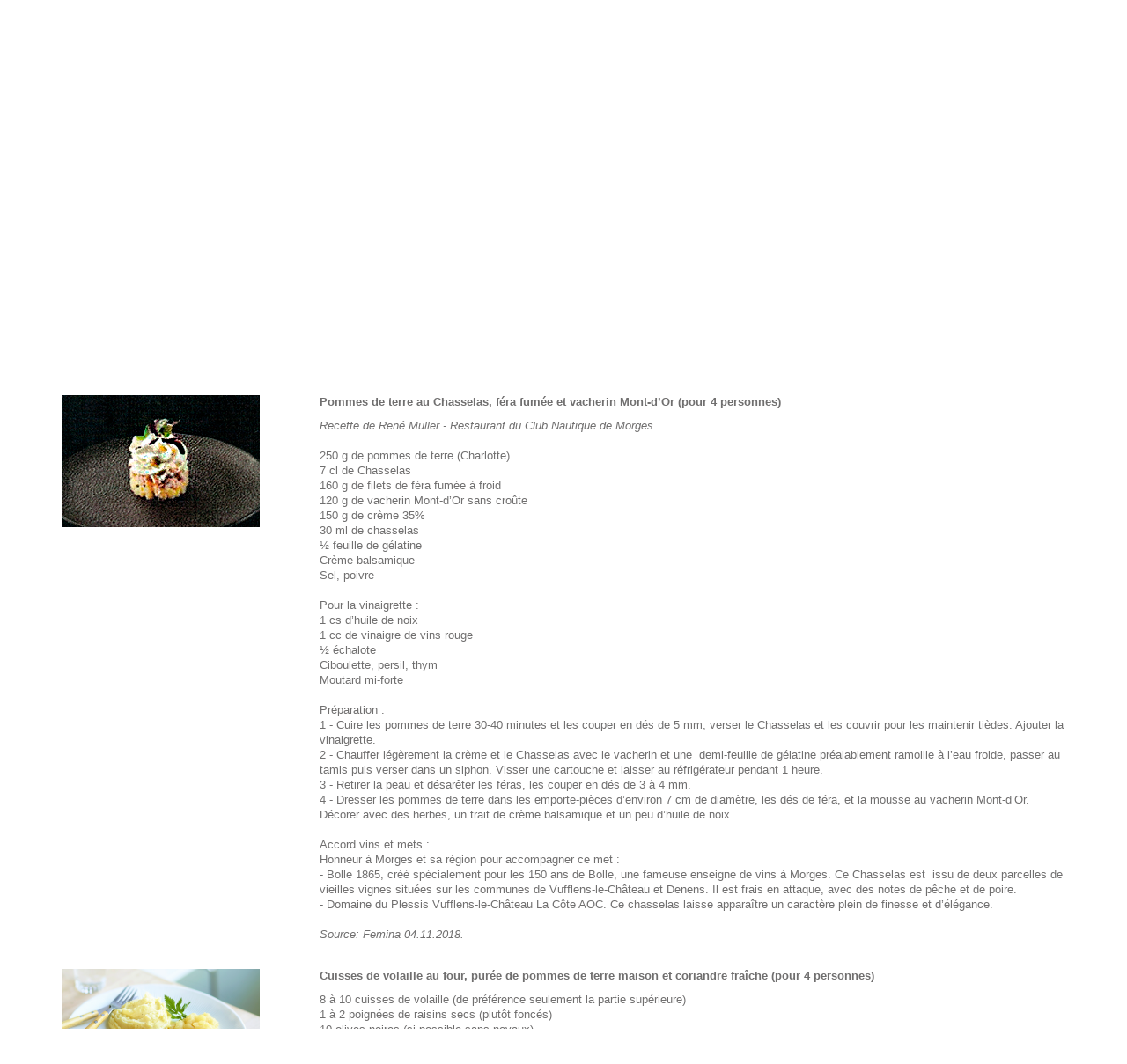

--- FILE ---
content_type: text/html; charset=UTF-8
request_url: https://www.chasselas.ch/recette-pommes-de-terre-au-chasselas-fera-fumee-et-vacherin-mont-dor-pour-4-personnes
body_size: 6531
content:
<!DOCTYPE html>
<html lang="fr">

<head>	

	<!-- Global site tag (gtag.js) - Google Analytics -->
<script async src="https://www.googletagmanager.com/gtag/js?id=UA-101677590-1"></script>
<script>
	window.dataLayer = window.dataLayer || [];
	function gtag(){dataLayer.push(arguments);}
	gtag('js', new Date());

	gtag('config', 'UA-101677590-1');
</script>


<meta name="google-site-verification" content="kpmAd-FF8kIKI8LEVq9Bn6HDgQ-uCjqIKI_ZbNfgB0" />
		<style type="text/css">
	.fr { font-weight:bold; }
	.de { font-weight:normal; }
	.en { font-weight:normal; }
</style>






<meta name="viewport" content="width=device-width, initial-scale=1.0">
<meta charset="UTF-8">


<link rel="stylesheet" href="https://maxcdn.bootstrapcdn.com/bootstrap/3.3.7/css/bootstrap.min.css">

<script src="https://ajax.googleapis.com/ajax/libs/jquery/3.2.1/jquery.min.js"></script>
<script src="https://maxcdn.bootstrapcdn.com/bootstrap/3.3.7/js/bootstrap.min.js"></script>


<script src="https://www.chasselas.ch/js/navigation.js"></script>
<script src="//cdnjs.cloudflare.com/ajax/libs/jquery-scrollTo/2.1.2/jquery.scrollTo.min.js"></script>


<link href="https://fonts.googleapis.com/css?family=Open+Sans" rel="stylesheet"> 
<link rel="stylesheet" type="text/css" href="https://www.chasselas.ch/css/style.css" media="screen">
<link rel="shortcut icon" type="image/x-icon" href="favicon.png" />
<link rel="icon" type="image/png" href="favicon.png" />
<link rel="apple-touch-icon" type="image/png" href="apple-touch-icon.png" />

	<script>
		$(document).ready( function() {
			$.scrollTo($('.pommes-de-terre-au-chasselas-fera-fumee-et-vacherin-mont-dor-pour-4-personnes'), 1000);
		});

	</script>

	

	<title>Recettes au Chasselas</title>
	<meta name="description" content="Le Chasselas accompagne à merveille la gastronomie,  et les recettes de cuisine au Chasselas." >
	<meta name="keywords" content="Recette de cuisine suisse, recette au Chasselas, recette des Malakoffs, gastronomie suisse, vins vaudois, chasselas, accord mets vins, accord Chasselas, dégustation de Chasselas" >

			<meta property="og:url"           	content 	= "https://www.chasselas.ch/chasselas-gastronomie" />
		<meta property="og:type"          	content 	= "article" />
		<meta property="og:title"         	content 	= "Recettes de cuisine au Chasselas" />
		<meta property="og:description"   	content 	= "Le Chasselas accompagne à merveille la gastronomie. " />
		<meta property="og:image"         	content 	= "https://www.chasselas.ch/upload/fb-chasselas-recettes-de-cuisine.jpg" />
		<meta property="og:image:type" 		content 	= "image/jpeg" />
		<meta property="og:image:width" 	content 	= "1200" />
		<meta property="og:image:height" 	content 	= "624" />

	
</head>

<body>

	
			<div id='fb-root'></div>
			<script>(function(d, s, id) {
				var js, fjs = d.getElementsByTagName(s)[0];
				if (d.getElementById(id)) return;
				js = d.createElement(s); js.id = id;
				js.src = '//connect.facebook.net/fr_FR/sdk.js#xfbml=1&version=v2.10';
				fjs.parentNode.insertBefore(js, fjs);
			}(document, 'script', 'facebook-jssdk'));</script>
		

<div class="container-fluid header visible-md visible-lg" style="height:350px;background:transparent url(https://www.chasselas.ch/images/chasselas-page4.jpg) no-repeat center center;background-size:cover;  opacity:1; padding:0; " >

	<div class="container-fluid header visible-md visible-lg" style="height:150px;background-color:#fff; opacity:0.7" >
		<div class="container" style="height:150px;position:relative">
			<div class="row" style="position:relative">
				<div class="col-xs-12 col-sm-3">
					<a href="francais">
						<img style="position:relative; left:10px; top:10px; margin-top:12px;height:200px; width:200px; " alt="Chasselas logo" src="https://www.chasselas.ch/images/chasselas-logo-raisin.png" class="img-responsive pointer">
					</a>
				</div>	
				<div class="col-xs-12 col-sm-6" style="text-align:center">
					<div class="row">
						<ul class="menuh">
							<li><a href="francais"><span class="glyphicon glyphicon-home"></span></a></li>
							<li>
								<a href="/chasselas-le-cepage">
									Cépage								</a>
							</li>
							<li>
								<a href="/chasselas-les-vins">
									Vins								</a>
							</li>
							<li>
								<a href="/chasselas-gastronomie">
									Gastronomie								</a>
							</li>
							<li>
								<a href="/chasselas-contact">
									Contact								</a>
							</li>
							

						</ul>	



					</div>
					<div class="row"><h2>Chasselas</h2>
						<h3>Le roi des cépages</h3></div>
					</div>	
					<div class="col-xs-12 col-sm-2" style="text-align:right;padding-top:15px;">
						<span>
							<a href="https://www.chasselas.ch/langue/fr/index.php" class="fr">FR</a> - 
							<a href="https://www.chasselas.ch/langue/de/index.php" class="de">DE</a> - 
							<a href="https://www.chasselas.ch/langue/en/index.php" class="en">EN</a>
						</span>

					</div>	
				</div>





			</div>

		</div>
	</div>


	<div class="container-fluid visible-sm visible-xs" style="min-height:150px;background-color:#fff; opacity:0.7; position:relative; ">
		<div class="row" style="position:relative">
			<div class="col-xs-12" style="text-align:right">
				<span >
					<a href="https://www.chasselas.ch/langue/fr/index.php" class="fr">FR</a> - 
					<a href="https://www.chasselas.ch/langue/de/index.php" class="de">DE</a> - 
					<a href="https://www.chasselas.ch/langue/en/index.php" class="en">EN</a>
				</span>
			</div>
		</div>

		<div class="row"  style="text-align:center">
			<div class="col-xs-12"  style="text-align:center">
				<a href="francais">
					<img style="margin-left:auto; margin-right:auto; height:200px; width:200px; " alt="Chasselas logo" src="https://www.chasselas.ch/images/logo-chasselas.png" class="img-responsive pointer">
				</a>
			</div>
		</div>

		<div class="row"  style="text-align:center">
			<div class="col-xs-8 col-xs-offset-2"  style="text-align:center">
				<h3>Le roi des cépages</h3>


			</div>
			<div class="col-xs-2 callmenum"  style="background-color:transparent;text-align:center">
				<span id="mobileSand" class="glyphicon glyphicon-align-justify " style="cursor:pointer; margin-top:15px;font-size:1.6em;color:#555"></span>
			</div>


		</div>

		<div class="row"  style="text-align:center">
			<div class="col-xs-12"  style="text-align:right">
				<ul class="menu" id="mobileMenu" style="overflow:hidden; height:0; list-style-type:none; font-size:1.4em;">
					<li><a href="francais">Accueil</a></li>
					<li>
						<a href="/chasselas-le-cepage">
							Cépage						</a>
					</li>
					<li>
						<a href="/chasselas-les-vins">
							Vins						</a>
					</li>
					<li>
						<a href="/chasselas-gastronomie">
							Gastronomie						</a>
					</li>
					<li>
						<a href="/chasselas-contact">
							Contact						</a>
					</li>
				</ul>
			</div>
		</div>
	</div>





	<div class="container">
		<div class="row">
			<div class="col-xs-12 center">
				<h1>Recettes au Chasselas</h1>
			</div>
		</div>
	</div>


		<div class="container">

		


				<div class="row" style="margin-top:30px; margin-bottom:20px;">




											<div class="col-sm-3 hidden-xs">
								<img 
	title="Pommes de terre au Chasselas, féra fumée et vacherin Mont-d’Or "
	alt="Pommes de terre au Chasselas, féra fumée et vacherin Mont-d’Or " 
	class="img-responsive" 
	style="float:left; margin-right:15px;"
	src="https://www.chasselas.ch/upload/pommes-de-terre-au-chasselas-fera-fumee-et-vacherin-mont-d-or.jpg">
							</div>
						<div class="col-sm-9 hidden-xs">
							<div class="pommes-de-terre-au-chasselas-fera-fumee-et-vacherin-mont-dor-pour-4-personnes"></div>
	<p style="margin:0;padding:0;margin-bottom:10px;"><b>Pommes de terre au Chasselas, féra fumée et vacherin Mont-d’Or  (pour 4 personnes)</b></p>

	<div class=""><p><em>Recette de Ren&eacute; Muller - Restaurant du Club Nautique de Morges&nbsp;</em><br />
<br />
250 g de pommes de terre (Charlotte)<br />
7 cl de Chasselas<br />
160 g de filets de f&eacute;ra fum&eacute;e &agrave; froid<br />
120 g de vacherin Mont-d&rsquo;Or sans cro&ucirc;te&nbsp;</p><div class='followx fx1' ><p>150 g de cr&egrave;me 35%&nbsp;<br />
30 ml de chasselas<br />
&frac12; feuille de g&eacute;latine<br />
Cr&egrave;me balsamique<br />
Sel, poivre<br />
<br />
Pour la vinaigrette :<br />
1 cs d&rsquo;huile de noix<br />
1 cc de vinaigre de vins rouge<br />
&frac12; &eacute;chalote<br />
Ciboulette, persil, thym<br />
Moutard mi-forte<br />
<br />
Pr&eacute;paration :<br />
1 - Cuire les pommes de terre 30-40 minutes et les couper en d&eacute;s de 5 mm, verser le Chasselas et les couvrir pour les maintenir ti&egrave;des. Ajouter la vinaigrette.<br />
2 - Chauffer l&eacute;g&egrave;rement la cr&egrave;me et le Chasselas avec le vacherin et une &nbsp;demi-feuille de g&eacute;latine pr&eacute;alablement ramollie &agrave; l&rsquo;eau froide, passer au tamis puis verser dans un siphon. Visser une cartouche et laisser au r&eacute;frig&eacute;rateur pendant 1 heure.<br />
3 -&nbsp;Retirer la peau et d&eacute;sar&ecirc;ter les f&eacute;ras, les couper en d&eacute;s de 3 &agrave; 4 mm.<br />
4 -&nbsp;Dresser les pommes de terre dans les emporte-pi&egrave;ces d&rsquo;environ 7 cm de diam&egrave;tre, les d&eacute;s de f&eacute;ra, et la mousse au vacherin Mont-d&rsquo;Or.&nbsp;<br />
D&eacute;corer avec des herbes, un trait de cr&egrave;me balsamique et un peu d&rsquo;huile de noix.<br />
<br />
Accord vins et mets :<br />
Honneur &agrave; Morges et sa r&eacute;gion pour accompagner ce met :<br />
- Bolle 1865, cr&eacute;&eacute; sp&eacute;cialement pour les 150 ans de Bolle, une fameuse enseigne de vins &agrave; Morges. Ce Chasselas est &nbsp;issu de deux parcelles de vieilles vignes situ&eacute;es sur les communes de Vufflens-le-Ch&acirc;teau et Denens. Il est frais en attaque, avec des notes de p&ecirc;che et de poire.<br />
- Domaine du Plessis Vufflens-le-Ch&acirc;teau La C&ocirc;te AOC. Ce chasselas laisse appara&icirc;tre un caract&egrave;re plein de finesse et d&rsquo;&eacute;l&eacute;gance.<br />
<br />
<em>Source: Femina 04.11.2018.</em></p></div></div>						</div>
						<div class="col-xs-12 visible-xs">
								<img 
	title="Pommes de terre au Chasselas, féra fumée et vacherin Mont-d’Or "
	alt="Pommes de terre au Chasselas, féra fumée et vacherin Mont-d’Or " 
	class="img-responsive" 
	style="clear:both; margin-left:auto;margin-right:auto; margin-bottom:12px;"
	src="https://www.chasselas.ch/upload/pommes-de-terre-au-chasselas-fera-fumee-et-vacherin-mont-d-or.jpg">
							</div>
						<div class="col-xs-12 visible-xs">
							<div class="pommes-de-terre-au-chasselas-fera-fumee-et-vacherin-mont-dor-pour-4-personnes"></div>
	<p style="margin:0;padding:0;margin-bottom:10px;"><b>Pommes de terre au Chasselas, féra fumée et vacherin Mont-d’Or  (pour 4 personnes)</b></p>

	<div class=""><p><em>Recette de Ren&eacute; Muller - Restaurant du Club Nautique de Morges&nbsp;</em><br />
<br />
250 g de pommes de terre (Charlotte)<br />
7 cl de Chasselas<br />
160 g de filets de f&eacute;ra fum&eacute;e &agrave; froid<br />
120 g de vacherin Mont-d&rsquo;Or sans cro&ucirc;te&nbsp;</p><div class='followx fx1' ><p>150 g de cr&egrave;me 35%&nbsp;<br />
30 ml de chasselas<br />
&frac12; feuille de g&eacute;latine<br />
Cr&egrave;me balsamique<br />
Sel, poivre<br />
<br />
Pour la vinaigrette :<br />
1 cs d&rsquo;huile de noix<br />
1 cc de vinaigre de vins rouge<br />
&frac12; &eacute;chalote<br />
Ciboulette, persil, thym<br />
Moutard mi-forte<br />
<br />
Pr&eacute;paration :<br />
1 - Cuire les pommes de terre 30-40 minutes et les couper en d&eacute;s de 5 mm, verser le Chasselas et les couvrir pour les maintenir ti&egrave;des. Ajouter la vinaigrette.<br />
2 - Chauffer l&eacute;g&egrave;rement la cr&egrave;me et le Chasselas avec le vacherin et une &nbsp;demi-feuille de g&eacute;latine pr&eacute;alablement ramollie &agrave; l&rsquo;eau froide, passer au tamis puis verser dans un siphon. Visser une cartouche et laisser au r&eacute;frig&eacute;rateur pendant 1 heure.<br />
3 -&nbsp;Retirer la peau et d&eacute;sar&ecirc;ter les f&eacute;ras, les couper en d&eacute;s de 3 &agrave; 4 mm.<br />
4 -&nbsp;Dresser les pommes de terre dans les emporte-pi&egrave;ces d&rsquo;environ 7 cm de diam&egrave;tre, les d&eacute;s de f&eacute;ra, et la mousse au vacherin Mont-d&rsquo;Or.&nbsp;<br />
D&eacute;corer avec des herbes, un trait de cr&egrave;me balsamique et un peu d&rsquo;huile de noix.<br />
<br />
Accord vins et mets :<br />
Honneur &agrave; Morges et sa r&eacute;gion pour accompagner ce met :<br />
- Bolle 1865, cr&eacute;&eacute; sp&eacute;cialement pour les 150 ans de Bolle, une fameuse enseigne de vins &agrave; Morges. Ce Chasselas est &nbsp;issu de deux parcelles de vieilles vignes situ&eacute;es sur les communes de Vufflens-le-Ch&acirc;teau et Denens. Il est frais en attaque, avec des notes de p&ecirc;che et de poire.<br />
- Domaine du Plessis Vufflens-le-Ch&acirc;teau La C&ocirc;te AOC. Ce chasselas laisse appara&icirc;tre un caract&egrave;re plein de finesse et d&rsquo;&eacute;l&eacute;gance.<br />
<br />
<em>Source: Femina 04.11.2018.</em></p></div></div>						</div>
						

				</div>

				


				<div class="row" style="margin-top:30px; margin-bottom:20px;">




											<div class="col-sm-3 hidden-xs">
								<img 
	title="Cuisses de volaille au four avec purée de pommes de terre maison et coriandre fraîche"
	alt="Cuisses de volaille au four avec purée de pommes de terre maison et coriandre fraîche" 
	class="img-responsive" 
	style="float:left; margin-right:15px;"
	src="https://www.chasselas.ch/upload/cuisses-de-volaille-au-four.png">
							</div>
						<div class="col-sm-9 hidden-xs">
							<div class="cuisses-de-volaille-au-four-puree-de-pommes-de-terre-maison-et-coriandre-fraiche-pour-4-personnes"></div>
	<p style="margin:0;padding:0;margin-bottom:10px;"><b>Cuisses de volaille au four, purée de pommes de terre maison et coriandre fraîche (pour 4 personnes)</b></p>

	<div class=""><p>8 &agrave; 10 cuisses de volaille (de pr&eacute;f&eacute;rence seulement la partie sup&eacute;rieure)<br />
1 &agrave; 2 poign&eacute;es de raisins secs (plut&ocirc;t fonc&eacute;s)<br />
10 olives noires (si possible sans noyaux)<br />
2 poign&eacute;es de tomates cerises<br />
Sel, huile d&#39;olive<br />
8 &agrave; 10 grains de poivre rouge</p><a href='recette-cuisses-de-volaille-au-four-puree-de-pommes-de-terre-maison-et-coriandre-fraiche-pour-4-personnes'><div class='lireplus'>Lire la suite</div></a></div>						</div>
						<div class="col-xs-12 visible-xs">
								<img 
	title="Cuisses de volaille au four avec purée de pommes de terre maison et coriandre fraîche"
	alt="Cuisses de volaille au four avec purée de pommes de terre maison et coriandre fraîche" 
	class="img-responsive" 
	style="clear:both; margin-left:auto;margin-right:auto; margin-bottom:12px;"
	src="https://www.chasselas.ch/upload/cuisses-de-volaille-au-four.png">
							</div>
						<div class="col-xs-12 visible-xs">
							<div class="cuisses-de-volaille-au-four-puree-de-pommes-de-terre-maison-et-coriandre-fraiche-pour-4-personnes"></div>
	<p style="margin:0;padding:0;margin-bottom:10px;"><b>Cuisses de volaille au four, purée de pommes de terre maison et coriandre fraîche (pour 4 personnes)</b></p>

	<div class=""><p>8 &agrave; 10 cuisses de volaille (de pr&eacute;f&eacute;rence seulement la partie sup&eacute;rieure)<br />
1 &agrave; 2 poign&eacute;es de raisins secs (plut&ocirc;t fonc&eacute;s)<br />
10 olives noires (si possible sans noyaux)<br />
2 poign&eacute;es de tomates cerises<br />
Sel, huile d&#39;olive<br />
8 &agrave; 10 grains de poivre rouge</p><a href='recette-cuisses-de-volaille-au-four-puree-de-pommes-de-terre-maison-et-coriandre-fraiche-pour-4-personnes'><div class='lireplus'>Lire la suite</div></a></div>						</div>
						

				</div>

				


				<div class="row" style="margin-top:30px; margin-bottom:20px;">




											<div class="col-sm-3 hidden-xs">
								<img 
	title="Coq au vin de Chasselas"
	alt="Coq au vin de Chasselas" 
	class="img-responsive" 
	style="float:left; margin-right:15px;"
	src="https://www.chasselas.ch/upload/coq-au-vin.png">
							</div>
						<div class="col-sm-9 hidden-xs">
							<div class="coq-au-vin-de-chasselas-pour-4-personnes"></div>
	<p style="margin:0;padding:0;margin-bottom:10px;"><b>Coq au vin de Chasselas (pour 4 personnes)</b></p>

	<div class=""><p>1 poulet de 1,4 kg (ou 6 &agrave; 8 cuisses de poulet)<br />
10 oignons printaniers, coup&eacute;s en quarts<br />
1 cuill&egrave;re &agrave; soupe d&rsquo;huile d&rsquo;olive<br />
1 cuill&egrave;re &agrave; soupe de beurre<br />
5 &eacute;chalotes hach&eacute;es finement<br />
0,5 dl de cognac</p><a href='recette-coq-au-vin-de-chasselas-pour-4-personnes'><div class='lireplus'>Lire la suite</div></a></div>						</div>
						<div class="col-xs-12 visible-xs">
								<img 
	title="Coq au vin de Chasselas"
	alt="Coq au vin de Chasselas" 
	class="img-responsive" 
	style="clear:both; margin-left:auto;margin-right:auto; margin-bottom:12px;"
	src="https://www.chasselas.ch/upload/coq-au-vin.png">
							</div>
						<div class="col-xs-12 visible-xs">
							<div class="coq-au-vin-de-chasselas-pour-4-personnes"></div>
	<p style="margin:0;padding:0;margin-bottom:10px;"><b>Coq au vin de Chasselas (pour 4 personnes)</b></p>

	<div class=""><p>1 poulet de 1,4 kg (ou 6 &agrave; 8 cuisses de poulet)<br />
10 oignons printaniers, coup&eacute;s en quarts<br />
1 cuill&egrave;re &agrave; soupe d&rsquo;huile d&rsquo;olive<br />
1 cuill&egrave;re &agrave; soupe de beurre<br />
5 &eacute;chalotes hach&eacute;es finement<br />
0,5 dl de cognac</p><a href='recette-coq-au-vin-de-chasselas-pour-4-personnes'><div class='lireplus'>Lire la suite</div></a></div>						</div>
						

				</div>

				


				<div class="row" style="margin-top:30px; margin-bottom:20px;">




											<div class="col-sm-3 hidden-xs">
								<img 
	title="Soupe au Chasselas"
	alt="Soupe au Chasselas" 
	class="img-responsive" 
	style="float:left; margin-right:15px;"
	src="https://www.chasselas.ch/upload/soupe-au-chasselas.png">
							</div>
						<div class="col-sm-9 hidden-xs">
							<div class="soupe-au-chasselas-pour-4-personnes"></div>
	<p style="margin:0;padding:0;margin-bottom:10px;"><b>Soupe au Chasselas (pour 4 personnes)</b></p>

	<div class=""><p><em>Recette du chef Ren&eacute; Muller du Restaurant Club Nautique &agrave; Morges.</em><br />
<br />
4 dl de bouillon de poule<br />
2 dl de Chasselas<br />
2 dl de cr&egrave;me<br />
60 g de fromage d&rsquo;alpage coup&eacute; en d&eacute;s</p><a href='recette-soupe-au-chasselas-pour-4-personnes'><div class='lireplus'>Lire la suite</div></a></div>						</div>
						<div class="col-xs-12 visible-xs">
								<img 
	title="Soupe au Chasselas"
	alt="Soupe au Chasselas" 
	class="img-responsive" 
	style="clear:both; margin-left:auto;margin-right:auto; margin-bottom:12px;"
	src="https://www.chasselas.ch/upload/soupe-au-chasselas.png">
							</div>
						<div class="col-xs-12 visible-xs">
							<div class="soupe-au-chasselas-pour-4-personnes"></div>
	<p style="margin:0;padding:0;margin-bottom:10px;"><b>Soupe au Chasselas (pour 4 personnes)</b></p>

	<div class=""><p><em>Recette du chef Ren&eacute; Muller du Restaurant Club Nautique &agrave; Morges.</em><br />
<br />
4 dl de bouillon de poule<br />
2 dl de Chasselas<br />
2 dl de cr&egrave;me<br />
60 g de fromage d&rsquo;alpage coup&eacute; en d&eacute;s</p><a href='recette-soupe-au-chasselas-pour-4-personnes'><div class='lireplus'>Lire la suite</div></a></div>						</div>
						

				</div>

				


				<div class="row" style="margin-top:30px; margin-bottom:20px;">




											<div class="col-sm-3 hidden-xs">
								<img 
	title="Truite à la nage "
	alt="Truite à la nage " 
	class="img-responsive" 
	style="float:left; margin-right:15px;"
	src="https://www.chasselas.ch/upload/truite-à-la-nage.png">
							</div>
						<div class="col-sm-9 hidden-xs">
							<div class="truite-a-la-nage-pour-4-personnes"></div>
	<p style="margin:0;padding:0;margin-bottom:10px;"><b>Truite à la nage (pour 4 personnes)</b></p>

	<div class=""><p><em>Recette tir&eacute;e du livre &quot;La cuisine au fil du Rh&ocirc;ne&quot; de Jacques Montandon paru en 1977.</em><br />
<br />
1 truite d&rsquo;env. 1 kg<br />
2 gros oignons hach&eacute;s</p><a href='recette-truite-a-la-nage-pour-4-personnes'><div class='lireplus'>Lire la suite</div></a></div>						</div>
						<div class="col-xs-12 visible-xs">
								<img 
	title="Truite à la nage "
	alt="Truite à la nage " 
	class="img-responsive" 
	style="clear:both; margin-left:auto;margin-right:auto; margin-bottom:12px;"
	src="https://www.chasselas.ch/upload/truite-à-la-nage.png">
							</div>
						<div class="col-xs-12 visible-xs">
							<div class="truite-a-la-nage-pour-4-personnes"></div>
	<p style="margin:0;padding:0;margin-bottom:10px;"><b>Truite à la nage (pour 4 personnes)</b></p>

	<div class=""><p><em>Recette tir&eacute;e du livre &quot;La cuisine au fil du Rh&ocirc;ne&quot; de Jacques Montandon paru en 1977.</em><br />
<br />
1 truite d&rsquo;env. 1 kg<br />
2 gros oignons hach&eacute;s</p><a href='recette-truite-a-la-nage-pour-4-personnes'><div class='lireplus'>Lire la suite</div></a></div>						</div>
						

				</div>

				


				<div class="row" style="margin-top:30px; margin-bottom:20px;">




											<div class="col-sm-3 hidden-xs">
								<img 
	title="Pâtes au Chasselas safranées"
	alt="Pâtes Chasselas Safran" 
	class="img-responsive" 
	style="float:left; margin-right:15px;"
	src="https://www.chasselas.ch/upload/pates-au-safran.png">
							</div>
						<div class="col-sm-9 hidden-xs">
							<div class="pates-au-chasselas-safranees-pour-4-personnes"></div>
	<p style="margin:0;padding:0;margin-bottom:10px;"><b>Pâtes au Chasselas safranées (pour 4 personnes)</b></p>

	<div class=""><p><em>Recette contemporaine d&rsquo;Andr&eacute; Fuchs, directeur de Schenk SA.</em><br />
<br />
12 tomates cerises<br />
30 pistils de safran<br />
1,5 dl de bouillon de l&eacute;gumes<br />
0,5 dl de Chasselas</p><a href='recette-pates-au-chasselas-safranees-pour-4-personnes'><div class='lireplus'>Lire la suite</div></a></div>						</div>
						<div class="col-xs-12 visible-xs">
								<img 
	title="Pâtes au Chasselas safranées"
	alt="Pâtes Chasselas Safran" 
	class="img-responsive" 
	style="clear:both; margin-left:auto;margin-right:auto; margin-bottom:12px;"
	src="https://www.chasselas.ch/upload/pates-au-safran.png">
							</div>
						<div class="col-xs-12 visible-xs">
							<div class="pates-au-chasselas-safranees-pour-4-personnes"></div>
	<p style="margin:0;padding:0;margin-bottom:10px;"><b>Pâtes au Chasselas safranées (pour 4 personnes)</b></p>

	<div class=""><p><em>Recette contemporaine d&rsquo;Andr&eacute; Fuchs, directeur de Schenk SA.</em><br />
<br />
12 tomates cerises<br />
30 pistils de safran<br />
1,5 dl de bouillon de l&eacute;gumes<br />
0,5 dl de Chasselas</p><a href='recette-pates-au-chasselas-safranees-pour-4-personnes'><div class='lireplus'>Lire la suite</div></a></div>						</div>
						

				</div>

				


				<div class="row" style="margin-top:30px; margin-bottom:20px;">




											<div class="col-sm-3 hidden-xs">
								<img 
	title="Tarte flambée à la Suisse"
	alt="Tarte flambée à la Suisse" 
	class="img-responsive" 
	style="float:left; margin-right:15px;"
	src="https://www.chasselas.ch/upload/tarte-flambee-suisse.png">
							</div>
						<div class="col-sm-9 hidden-xs">
							<div class="tarte-flambee-a-la-suisse-pour-4-personnes"></div>
	<p style="margin:0;padding:0;margin-bottom:10px;"><b>Tarte flambée à la Suisse (pour 4 personnes)</b></p>

	<div class=""><p>500 g de p&acirc;te &agrave; pizza<br />
150 g de cr&egrave;me fra&icirc;che<br />
4 oignons printaniers hach&eacute;s<br />
1 saucisson vaudois<br />
20 raisins secs<br />
Poivre noir</p><a href='recette-tarte-flambee-a-la-suisse-pour-4-personnes'><div class='lireplus'>Lire la suite</div></a></div>						</div>
						<div class="col-xs-12 visible-xs">
								<img 
	title="Tarte flambée à la Suisse"
	alt="Tarte flambée à la Suisse" 
	class="img-responsive" 
	style="clear:both; margin-left:auto;margin-right:auto; margin-bottom:12px;"
	src="https://www.chasselas.ch/upload/tarte-flambee-suisse.png">
							</div>
						<div class="col-xs-12 visible-xs">
							<div class="tarte-flambee-a-la-suisse-pour-4-personnes"></div>
	<p style="margin:0;padding:0;margin-bottom:10px;"><b>Tarte flambée à la Suisse (pour 4 personnes)</b></p>

	<div class=""><p>500 g de p&acirc;te &agrave; pizza<br />
150 g de cr&egrave;me fra&icirc;che<br />
4 oignons printaniers hach&eacute;s<br />
1 saucisson vaudois<br />
20 raisins secs<br />
Poivre noir</p><a href='recette-tarte-flambee-a-la-suisse-pour-4-personnes'><div class='lireplus'>Lire la suite</div></a></div>						</div>
						

				</div>

				


				<div class="row" style="margin-top:30px; margin-bottom:20px;">




											<div class="col-sm-3 hidden-xs">
								<img 
	title="Salade de mâche"
	alt="Salade de mâche" 
	class="img-responsive" 
	style="float:left; margin-right:15px;"
	src="https://www.chasselas.ch/upload/salade-de-mache.png">
							</div>
						<div class="col-sm-9 hidden-xs">
							<div class="salade-de-mache-pour-4-personnes"></div>
	<p style="margin:0;padding:0;margin-bottom:10px;"><b>Salade de mâche (pour 4 personnes)</b></p>

	<div class=""><p><em>Recette de Pierre Keller, ancien directeur de l&#39;ECAL et&nbsp;ancien pr&eacute;sident de l&#39;OVV.</em><br />
<br />
300 &ndash; 400 g de m&acirc;che (doucette ou rampon), lav&eacute;e et pr&eacute;par&eacute;e<br />
100 g de lardons en d&eacute;s<br />
Deux poign&eacute;es de pignons<br />
100 g de roquefort</p><a href='recette-salade-de-mache-pour-4-personnes'><div class='lireplus'>Lire la suite</div></a></div>						</div>
						<div class="col-xs-12 visible-xs">
								<img 
	title="Salade de mâche"
	alt="Salade de mâche" 
	class="img-responsive" 
	style="clear:both; margin-left:auto;margin-right:auto; margin-bottom:12px;"
	src="https://www.chasselas.ch/upload/salade-de-mache.png">
							</div>
						<div class="col-xs-12 visible-xs">
							<div class="salade-de-mache-pour-4-personnes"></div>
	<p style="margin:0;padding:0;margin-bottom:10px;"><b>Salade de mâche (pour 4 personnes)</b></p>

	<div class=""><p><em>Recette de Pierre Keller, ancien directeur de l&#39;ECAL et&nbsp;ancien pr&eacute;sident de l&#39;OVV.</em><br />
<br />
300 &ndash; 400 g de m&acirc;che (doucette ou rampon), lav&eacute;e et pr&eacute;par&eacute;e<br />
100 g de lardons en d&eacute;s<br />
Deux poign&eacute;es de pignons<br />
100 g de roquefort</p><a href='recette-salade-de-mache-pour-4-personnes'><div class='lireplus'>Lire la suite</div></a></div>						</div>
						

				</div>

				


				<div class="row" style="margin-top:30px; margin-bottom:20px;">




											<div class="col-sm-3 hidden-xs">
								<img 
	title="Brochet du lac de Joux au Chasselas"
	alt="Brochet du lac de Joux au Chasselas" 
	class="img-responsive" 
	style="float:left; margin-right:15px;"
	src="https://www.chasselas.ch/upload/brochet-du-lac-de-joux.png">
							</div>
						<div class="col-sm-9 hidden-xs">
							<div class="brochet-du-lac-de-joux-au-chasselas-pour-4-personnes"></div>
	<p style="margin:0;padding:0;margin-bottom:10px;"><b>Brochet du lac de Joux au Chasselas (pour 4 personnes)</b></p>

	<div class=""><p><em>Par Claude-Alain Mayor, Directeur du Mondial du Chasselas.</em><br />
<br />
1 brochet de 2 kg, par&eacute; en filets et coup&eacute; en morceaux (t&ecirc;te et ar&ecirc;tes s&eacute;par&eacute;es)<br />
1 poireau<br />
1 carotte<br />
1 oignon</p><a href='recette-brochet-du-lac-de-joux-au-chasselas-pour-4-personnes'><div class='lireplus'>Lire la suite</div></a></div>						</div>
						<div class="col-xs-12 visible-xs">
								<img 
	title="Brochet du lac de Joux au Chasselas"
	alt="Brochet du lac de Joux au Chasselas" 
	class="img-responsive" 
	style="clear:both; margin-left:auto;margin-right:auto; margin-bottom:12px;"
	src="https://www.chasselas.ch/upload/brochet-du-lac-de-joux.png">
							</div>
						<div class="col-xs-12 visible-xs">
							<div class="brochet-du-lac-de-joux-au-chasselas-pour-4-personnes"></div>
	<p style="margin:0;padding:0;margin-bottom:10px;"><b>Brochet du lac de Joux au Chasselas (pour 4 personnes)</b></p>

	<div class=""><p><em>Par Claude-Alain Mayor, Directeur du Mondial du Chasselas.</em><br />
<br />
1 brochet de 2 kg, par&eacute; en filets et coup&eacute; en morceaux (t&ecirc;te et ar&ecirc;tes s&eacute;par&eacute;es)<br />
1 poireau<br />
1 carotte<br />
1 oignon</p><a href='recette-brochet-du-lac-de-joux-au-chasselas-pour-4-personnes'><div class='lireplus'>Lire la suite</div></a></div>						</div>
						

				</div>

				


				<div class="row" style="margin-top:30px; margin-bottom:20px;">




											<div class="col-sm-3 hidden-xs">
								<img 
	title="Malakoff à la Blaise Hermann"
	alt="Malakoff à la Blaise Hermann" 
	class="img-responsive" 
	style="float:left; margin-right:15px;"
	src="https://www.chasselas.ch/upload/malakoff.png">
							</div>
						<div class="col-sm-9 hidden-xs">
							<div class="malakoffs-pour-4-personnes-12-portions"></div>
	<p style="margin:0;padding:0;margin-bottom:10px;"><b>Malakoffs (pour 4 personnes = 12 portions)</b></p>

	<div class=""><p><em>Par Blaise Hermann, Directeur de Bolle &amp; Cie &agrave; Morges.</em><br />
<br />
500 g de gruy&egrave;re r&acirc;p&eacute;<br />
2 grosses gousses d&rsquo;ail press&eacute;es<br />
20 g de farine<br />
1 cuill&egrave;re &agrave; caf&eacute; de poudre &agrave; lever</p><a href='recette-malakoffs-pour-4-personnes-12-portions'><div class='lireplus'>Lire la suite</div></a></div>						</div>
						<div class="col-xs-12 visible-xs">
								<img 
	title="Malakoff à la Blaise Hermann"
	alt="Malakoff à la Blaise Hermann" 
	class="img-responsive" 
	style="clear:both; margin-left:auto;margin-right:auto; margin-bottom:12px;"
	src="https://www.chasselas.ch/upload/malakoff.png">
							</div>
						<div class="col-xs-12 visible-xs">
							<div class="malakoffs-pour-4-personnes-12-portions"></div>
	<p style="margin:0;padding:0;margin-bottom:10px;"><b>Malakoffs (pour 4 personnes = 12 portions)</b></p>

	<div class=""><p><em>Par Blaise Hermann, Directeur de Bolle &amp; Cie &agrave; Morges.</em><br />
<br />
500 g de gruy&egrave;re r&acirc;p&eacute;<br />
2 grosses gousses d&rsquo;ail press&eacute;es<br />
20 g de farine<br />
1 cuill&egrave;re &agrave; caf&eacute; de poudre &agrave; lever</p><a href='recette-malakoffs-pour-4-personnes-12-portions'><div class='lireplus'>Lire la suite</div></a></div>						</div>
						

				</div>

				


				<div class="row" style="margin-top:30px; margin-bottom:20px;">




											<div class="col-sm-3 hidden-xs">
								<img 
	title="Saucisson vaudois"
	alt="Saucisson vaudois" 
	class="img-responsive" 
	style="float:left; margin-right:15px;"
	src="https://www.chasselas.ch/upload/saucisson-vaudois.png">
							</div>
						<div class="col-sm-9 hidden-xs">
							<div class="saucisson-vaudois-pour-4-personnes"></div>
	<p style="margin:0;padding:0;margin-bottom:10px;"><b>Saucisson vaudois (pour 4 personnes)</b></p>

	<div class=""><p><em>Par Thierry Walz, ancien directeur d&#39;Uvavins.</em><br />
<br />
1 saucisson vaudois (environ 600 g)<br />
3 dl de Chasselas &ndash; vaudois bien entendu<br />
1 feuille de laurier<br />
2 clous de girofle</p><a href='recette-saucisson-vaudois-pour-4-personnes'><div class='lireplus'>Lire la suite</div></a></div>						</div>
						<div class="col-xs-12 visible-xs">
								<img 
	title="Saucisson vaudois"
	alt="Saucisson vaudois" 
	class="img-responsive" 
	style="clear:both; margin-left:auto;margin-right:auto; margin-bottom:12px;"
	src="https://www.chasselas.ch/upload/saucisson-vaudois.png">
							</div>
						<div class="col-xs-12 visible-xs">
							<div class="saucisson-vaudois-pour-4-personnes"></div>
	<p style="margin:0;padding:0;margin-bottom:10px;"><b>Saucisson vaudois (pour 4 personnes)</b></p>

	<div class=""><p><em>Par Thierry Walz, ancien directeur d&#39;Uvavins.</em><br />
<br />
1 saucisson vaudois (environ 600 g)<br />
3 dl de Chasselas &ndash; vaudois bien entendu<br />
1 feuille de laurier<br />
2 clous de girofle</p><a href='recette-saucisson-vaudois-pour-4-personnes'><div class='lireplus'>Lire la suite</div></a></div>						</div>
						

				</div>

				


				<div class="row" style="margin-top:30px; margin-bottom:20px;">




											<div class="col-sm-3 hidden-xs">
								<img 
	title="Tarte vaudoise au vin blanc par Frédy Girardet "
	alt="Tarte vaudoise au vin blanc par Frédy Girardet " 
	class="img-responsive" 
	style="float:left; margin-right:15px;"
	src="https://www.chasselas.ch/upload/tarte-au-vin-blanc.png">
							</div>
						<div class="col-sm-9 hidden-xs">
							<div class="tarte-vaudoise-au-vin-blanc-20-cm-de-diametre"></div>
	<p style="margin:0;padding:0;margin-bottom:10px;"><b>Tarte vaudoise au vin blanc (20 cm de diamètre)</b></p>

	<div class=""><p><em>Par Fr&eacute;dy Girardet ancien&nbsp;</em>chef du Restaurant de l&rsquo;H&ocirc;tel de Ville &agrave; Crissier.<br />
<br />
Pour la p&acirc;te:<br />
140 g de farine<br />
5 g de poudre &agrave; lever<br />
1 pinc&eacute;e de sel</p><a href='recette-tarte-vaudoise-au-vin-blanc-20-cm-de-diametre'><div class='lireplus'>Lire la suite</div></a></div>						</div>
						<div class="col-xs-12 visible-xs">
								<img 
	title="Tarte vaudoise au vin blanc par Frédy Girardet "
	alt="Tarte vaudoise au vin blanc par Frédy Girardet " 
	class="img-responsive" 
	style="clear:both; margin-left:auto;margin-right:auto; margin-bottom:12px;"
	src="https://www.chasselas.ch/upload/tarte-au-vin-blanc.png">
							</div>
						<div class="col-xs-12 visible-xs">
							<div class="tarte-vaudoise-au-vin-blanc-20-cm-de-diametre"></div>
	<p style="margin:0;padding:0;margin-bottom:10px;"><b>Tarte vaudoise au vin blanc (20 cm de diamètre)</b></p>

	<div class=""><p><em>Par Fr&eacute;dy Girardet ancien&nbsp;</em>chef du Restaurant de l&rsquo;H&ocirc;tel de Ville &agrave; Crissier.<br />
<br />
Pour la p&acirc;te:<br />
140 g de farine<br />
5 g de poudre &agrave; lever<br />
1 pinc&eacute;e de sel</p><a href='recette-tarte-vaudoise-au-vin-blanc-20-cm-de-diametre'><div class='lireplus'>Lire la suite</div></a></div>						</div>
						

				</div>

				


				<div class="row" style="margin-top:30px; margin-bottom:20px;">




											<div class="col-sm-3 hidden-xs">
								<a href="www.pulpfusion.ch/" target="_blank">
		<img 
		title=""
		alt="" 
		class="img-responsive" 
		style="float:left; margin-right:15px; margin-bottom:20px;"
		src="https://www.chasselas.ch/upload/pulpfusion.jpg">
	</a>
							</div>
						<div class="col-sm-9 hidden-xs">
							<div class="envie-dun-aperitif-leger"></div>
	<p style="margin:0;padding:0;margin-bottom:10px;"><b>Envie d'un apéritif léger? </b></p>

	<div class=""><p>Pulpfusion - Boisson &agrave; base de Chasselas et de jus de pomme</p>

<p>&nbsp;</p>

<p>D&eacute;licieusement frais &amp; p&eacute;tillant</p>

<p><a href="http://www.pulpfusion.ch/" target="_blank" title="Pulpufsion, une boisson aromatisée à base de Chasselas et de jus de pomme 100% local et légèrement gazéifiée. ">Pulpufsion</a>, une boisson aromatis&eacute;e &agrave; base de Chasselas et de jus de pomme 100% local et l&eacute;g&egrave;rement gaz&eacute;ifi&eacute;e.</p><a href='recette-envie-dun-aperitif-leger'><div class='lireplus'>Lire la suite</div></a></div>						</div>
						<div class="col-xs-12 visible-xs">
								<a href="www.pulpfusion.ch/" target="_blank">
		<img 
		title=""
		alt="" 
		class="img-responsive" 
		style="clear:both; margin-left:auto;margin-right:auto; margin-bottom:12px; margin-bottom:20px;"
		src="https://www.chasselas.ch/upload/pulpfusion.jpg">
	</a>
							</div>
						<div class="col-xs-12 visible-xs">
							<div class="envie-dun-aperitif-leger"></div>
	<p style="margin:0;padding:0;margin-bottom:10px;"><b>Envie d'un apéritif léger? </b></p>

	<div class=""><p>Pulpfusion - Boisson &agrave; base de Chasselas et de jus de pomme</p>

<p>&nbsp;</p>

<p>D&eacute;licieusement frais &amp; p&eacute;tillant</p>

<p><a href="http://www.pulpfusion.ch/" target="_blank" title="Pulpufsion, une boisson aromatisée à base de Chasselas et de jus de pomme 100% local et légèrement gazéifiée. ">Pulpufsion</a>, une boisson aromatis&eacute;e &agrave; base de Chasselas et de jus de pomme 100% local et l&eacute;g&egrave;rement gaz&eacute;ifi&eacute;e.</p><a href='recette-envie-dun-aperitif-leger'><div class='lireplus'>Lire la suite</div></a></div>						</div>
						

				</div>

				


				<div class="row" style="margin-top:30px; margin-bottom:20px;">




											<div class="col-sm-3 hidden-xs">
							<style>
.video-wrapper {
	width: 225px;
	max-width: 100%;
}
</style>


<div class="video-wrapper" style="float:left; margin-right:15px; ">
	<div class="video-container">
		<iframe width="225" 
			height="126"
			style="float:left; margin-right:15px; border:0;"
			src="https://www.youtube.com/embed/LuVBDzTpS7o?rel=0&start=7" frameborder="0" allow="autoplay; encrypted-media" allowfullscreen"
			
			></iframe>

		</div>
		<!-- /video -->
	</div>
<!-- /video-wrapper -->						</div>
						<div class="col-sm-9 hidden-xs">
							<div class="a8338561"></div>
	<p style="margin:0;padding:0;margin-bottom:10px;"><b>Sauce au vin blanc - recette en vidéo</b></p>

	<div class=""><p>&Eacute;patez vos amis avec une sauce au vin blanc, avec du Chasselas &eacute;videmment. Regardez la marche &agrave; suivre dans cette vid&eacute;o.</p>
</div>						</div>
						<div class="col-xs-12 visible-xs">
							<div class="a1894561"></div>
	<p style="margin:0;padding:0;margin-bottom:10px;"><b>Sauce au vin blanc - recette en vidéo</b></p>

	<div class=""><p>&Eacute;patez vos amis avec une sauce au vin blanc, avec du Chasselas &eacute;videmment. Regardez la marche &agrave; suivre dans cette vid&eacute;o.</p>
</div>						</div>

						

				</div>

				
		</div><div class="container-fluid footer" style="min-height:150px;background-color:#f0f0f0; opacity:1">
	<div class="container">
		<div class="row">
			<div class="col-xs-12 col-md-2">
			</div>
			<div class="col-xs-12 col-md-10">
				<div class="row">

					<div class="col-xs-12 col-md-3">
						<ul>
							<li>
								<a href="/chasselas-le-cepage">
									Chasselas le cépage								</a></li>
								<li>
									<a href="/chasselas-historique">

										Historique</a></li>
										<li>
											<a href="/chasselas-le-travail-du-chasselas">

												Le travail du Chasselas</a></li>
											</ul>
										</div>

										<div class="col-xs-12 col-md-3">
											<ul>
												<li>
													<a href="/chasselas-les-vins">

														Les vins</a></li>
														<li>
															<a href="/chasselas-vins-de-garde">

																Vins de garde</a></li>
																<li>
																	<a href="/chasselas-regions-viticoles">

																		Régions</a></li>
																	</ul>
																</div>

																<div class="col-xs-12 col-md-3">
																	<ul>
																		<li>
																			<a href="/chasselas-gastronomie">
																				Gastronomie																			</a>
																		</li>
																		<li>
																			<a href="/chasselas-news-presse">	
																				News / Presse																			</a>
																		</li>
																		<li>
																			<a href="/chasselas-mondial-du-chasselas">	
																				Mondial du Chasselas																			</a></li>
																		</ul>
																	</div>

																	<div class="col-xs-12 col-md-3">
																		<ul>
																			<li>
																				<a href="/chasselas-liens">

																					Liens																					
																				</a>
																			</li>
																			<li>
																				<a href="/chasselas-livres-videos">
																					Livres / Vidéo																				</a>
																			</li>
																			<li>
																				<a href="/chasselas-contact">
																					Contact																					
																				</a>
																			</li>
																			<li>
																				<div class='fb-share-button' data-href='https://www.chasselas.ch/chasselas-gastronomie' data-layout='button' data-size='small' data-mobile-iframe='false'><a target='_blank' href='https://www.facebook.com/sharer/sharer.php?u=https://www.chasselas.ch/chasselas-gastronomie&amp;src=sdkpreparse' class='fb-xfbml-parse-ignore'>Partager</a></div>
																			</li>
																		</ul>
																	</div>

																</div>
															</div>


														</div>


													</div>
												</div>
</body>
</html>





--- FILE ---
content_type: text/css
request_url: https://www.chasselas.ch/css/style.css
body_size: 934
content:
 *, html {
 	font-family: 'verdana', sans-serif;
 	margin:0;
 	padding:0;
 	color:#706f6f;
 }


 a, a:hover, a:focus,  a:visited {
 	color: #bea86f;
 }

 p {font-size:0.9em;
 	margin:0;}

 	.carousel-control.left {
 		background-image:none;
 	}

 	.carousel-control.right  {
 		background-image:none;

 	}


 	@media (max-width: 991px) {
 		.body {
 			height:100%;
 			background:none;
 		}

 	}

 	@media (min-width: 992px) {
 		.body {
 			height:100%;

 			background:transparent url(../images/chasselas-home-1.png) no-repeat top center;
 			background-size:cover;
 			background-attachment: fixed;
 		}

 	}

 	.center {
 		text-align:center;
 	}

 	.chasselas {
 		height:100%;

 		background-color:#eee;

 	}



 	.slide {
 		background-color:transparent;

 	}


 	.pointer {
 		cursor:pointer;
 	}

 	.gray {
 		background-color:rgba(85,85,85,1);
 	}


 	#imobile {
 		width:100%;
 		height:auto;
 		margin:0;
 		padding:0;

 	}

 	.menuh, .menuv {
 		list-style-type:none;
 		margin-top:15px;
 	}


 	.menuh li  {
 		display:inline;
 		padding-right:25px;
 		text-transform: uppercase;
 		cursor:pointer;
 	}

 	.menuh li a  {
 		color:#000;
 		text-decoration:none;
 	}



 	.menuv li  {
 		display:block;
 		text-transform: uppercase;
 		cursor:pointer;
 		margin-bottom:15px;
 	}

 	.menuh li a  {
 		color:#000;
 		text-decoration:none;
 	}



 	.blockif  {
 		width:225px;
 		height:265px;
 		background-color: transparent;
 		position:relative;
 		margin-left:auto;
 		margin-right:auto;
 		text-align:center;

 	}

 	.blockif  img {
 		margin-left:auto;
 		margin-right:auto;
 		text-align:center;

 	}

 	.blockif h2 {
 		bottom:0px;
 		position: absolute;
 		text-align:center;
 		color:#bbb;
 		font-size:1.4em;
 		font-weight:normal;
 		text-transform: uppercase;
 		/*	text-shadow:2px 2px 2px #000; */
 		width:100%;
 	}


 	.footer ul {
 		list-style-type:none;
 	}


 	.footer ul li, .footer ul li a {
 		margin-top:10px;
 		color:#c9983c;
 	}


 	.header h2 {
 		font-size:4em;
 		color:#c9983c;
 		margin:0;
 		padding:0;
 	}


 	.header h3 {
 		margin:0;
 		padding:0;
 	}

 	.vinocolor {
 		font-size:0.85em;
 	}

 	.vinocolor a {
 		color:#663300;
 		font-weight:bolder;
 	} 	


 	.justify, .justify p {
 		text-align:justify;
 	}


 	hr.ligneh {
 		height:2px;
 		border:0;
 		border-top:1px solid #bea86f;
 	}

 	a, a:hover, a:focus,  a:visited {
 		color: #bea86f;
 	}

 	p {font-size:0.9em;
 		margin:0;}


 		.video-container {
 			position: relative;
 			padding-bottom: 56.25%;
 			padding-top: 30px;
 			height: 0;
 			overflow: hidden;
 		}

 		.video-container iframe,  
 		.video-container object,  
 		.video-container embed {
 			position: absolute;
 			top: 0;
 			left: 0;
 			width: 100%;
 			height: 100%;
 		}

 		.follow {
 			display:none; 
 			margin-top:0;
 			padding-top:0;
 		}

 		.lireplus {
 			color:#bea86f;
 			font-weight:bolder;
 			font-style:italic;
 			cursor:pointer;
 			cursor:zoom-in;
 		}

 		.follow {
 			cursor:zoom-out;
 		}


 		.form-control:focus {
 			border-color: #EBC253;
 			box-shadow: inset 0 1px 1px rgba(0, 0, 0, 0.075), 0 0 8px rgba(236, 195, 85, 0.6);
 		}

--- FILE ---
content_type: application/javascript
request_url: https://www.chasselas.ch/js/navigation.js
body_size: 777
content:
$(document).ready( function() {

	var alea = Math.floor(Math.random() * Math.floor(9)) + 1;
	
	if ( window.innerWidth>=992) {	
		$(".body").css("background-image","url(https://www.chasselas.ch/images/chasselas-home-page" + alea + "pc.jpg)");
	} else {
		$("#imobile").attr("src","https://www.chasselas.ch/images/chasselas-home-page" + alea + ".jpg");
	}

	alea = Math.floor(Math.random() * Math.floor(5)) + 1;
	$("#cepage").attr("src", "https://www.chasselas.ch/images/chasselas-bouton-cepage-" + alea  + "-nb.png");
	$("#cepagenb").attr("src", "https://www.chasselas.ch/images/chasselas-bouton-cepage-" + alea  + ".png");
	$("#cepagenb2").attr("src", "https://www.chasselas.ch/images/chasselas-bouton-cepage-" + alea  + ".png");

	alea = Math.floor(Math.random() * Math.floor(5)) + 1;
	$("#vins").attr("src", "https://www.chasselas.ch/images/chasselas-bouton-vins-" + alea  + "-nb.png");
	$("#vinsnb").attr("src", "https://www.chasselas.ch/images/chasselas-bouton-vins-" + alea  + ".png");
	$("#vinsnb2").attr("src", "https://www.chasselas.ch/images/chasselas-bouton-vins-" + alea  + ".png");


	alea = Math.floor(Math.random() * Math.floor(7)) + 1;
	$("#recettes").attr("src", "https://www.chasselas.ch/images/chasselas-bouton-" + alea  + "-nb.png");
	$("#recettesnb").attr("src", "https://www.chasselas.ch/images/chasselas-bouton-" + alea  + ".png");
	$("#recettesnb2").attr("src", "https://www.chasselas.ch/images/chasselas-bouton-" + alea  + ".png");


	alea = Math.floor(Math.random() * Math.floor(5)) + 1;
	$("#regions").attr("src", "https://www.chasselas.ch/images/chasselas-vignoble-" + alea  + "-nb.png");
	$("#regionsnb").attr("src", "https://www.chasselas.ch/images/chasselas-vignoble-" + alea  + ".png");
	$("#regionsnb2").attr("src", "https://www.chasselas.ch/images/chasselas-vignoble-" + alea  + ".png");

	alea = Math.floor(Math.random() * Math.floor(5)) + 1;
	$("#liens").attr("src", "https://www.chasselas.ch/images/chasselas-liens-" + alea  + "-nb.png");
	$("#liensnb").attr("src", "https://www.chasselas.ch/images/chasselas-liens-" + alea  + ".png");
	$("#liensnb2").attr("src", "https://www.chasselas.ch/images/chasselas-liens-" + alea  + ".png");

	alea = Math.floor(Math.random() * Math.floor(5)) + 1;
	$("#travail").attr("src", "https://www.chasselas.ch/images/chasselas-travail-" + alea  + "-nb.png");
	$("#travailnb").attr("src", "https://www.chasselas.ch/images/chasselas-travail-" + alea  + ".png");
	$("#travailnb2").attr("src", "https://www.chasselas.ch/images/chasselas-travail-" + alea  + ".png");



	$(".luminor").mouseover( function() {
		$( this ).animate({
			opacity: 0
		}, 500, function() {
		});
	});

	$(".luminor").mouseout( function(event) {
		event.stopPropagation();
		$( this ).animate({
			opacity: 1
		}, 400, function() {
		});


	});



	$(".callmenum").click( function() {


		if ($( "#menum" ).css("opacity")==0) {
			$( "#menum" ).css("opacity",1) ;

		} else {

			$( "#menum" ).css("opacity",0) ;
		}

	});



	$('.js-scrollTo').on('click', function() { // Au clic sur un élément
			var page = '.blocs'; // Page cible
			var speed = 750; // Durée de l'animation (en ms)
			$('html, body').animate( { scrollTop: $(page).offset().top }, speed ); // Go
			return false;
		});



	$(".lireplus").click( function()  {
		var element = $(this).attr("id");
		$(this).css('display','none');
		$(".f" + element).css('display','block');
	});	

	$(".follow").click( function()  {
		
		var element = $(this).attr("rel");
		$(this).css('display','none');
		$(".l" + element).css('display','block');
	});	


	$("#mobileSand").click( function()  {
		//$(this).css('display','none');
		
		if ($("#mobileMenu").css('height')=="0px") {
			$("#mobileMenu").animate({
				height: "150px"
			}, 500, function() {
    // Animation complete.
});
		} else {
			$("#mobileMenu").animate({
				height: "0px"
			}, 500, function() {
    // Animation complete.
});
		}
		
	});	


});



